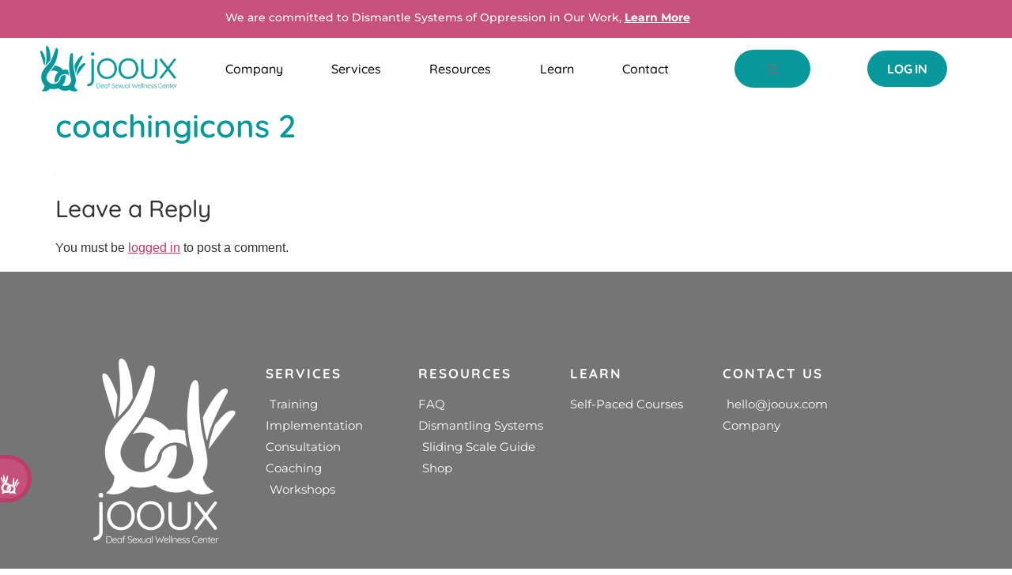

--- FILE ---
content_type: text/css
request_url: https://jooux.com/wp-content/uploads/elementor/css/post-6.css?ver=1768912212
body_size: 585
content:
.elementor-kit-6{--e-global-color-primary:#08979B;--e-global-color-secondary:#747D88;--e-global-color-text:#000000;--e-global-color-accent:#08979B;--e-global-color-e3925ee:#D29782;--e-global-color-9d31e6a:#BB3C6A;--e-global-color-22b3e73:#C7517A;--e-global-color-d66c16b:#B86B26;--e-global-color-23d886c:#EBAF61;--e-global-color-7b55ac6:#B86B26;--e-global-color-24d93b9:#E69235;--e-global-color-c02b012:#FAD6A6;--e-global-color-c3adfe2:#CBE9EA;--e-global-typography-primary-font-family:"Quicksand";--e-global-typography-primary-font-weight:400;--e-global-typography-secondary-font-family:"Quicksand";--e-global-typography-secondary-font-weight:400;--e-global-typography-text-font-family:"Montserrat";--e-global-typography-text-font-size:16px;--e-global-typography-text-font-weight:400;--e-global-typography-text-line-height:1.5em;--e-global-typography-accent-font-family:"Montserrat";--e-global-typography-accent-font-size:20px;--e-global-typography-accent-font-weight:500;background-color:#FFFFFF;line-height:2em;}.elementor-kit-6 button,.elementor-kit-6 input[type="button"],.elementor-kit-6 input[type="submit"],.elementor-kit-6 .elementor-button{background-color:var( --e-global-color-primary );font-family:"Quicksand", Sans-serif;font-size:16px;font-weight:bold;text-transform:uppercase;letter-spacing:-0.1px;color:#FFFFFF;border-style:solid;border-width:0px 0px 0px 0px;border-radius:30px 30px 30px 30px;padding:16px 40px 16px 40px;}.elementor-kit-6 button:hover,.elementor-kit-6 button:focus,.elementor-kit-6 input[type="button"]:hover,.elementor-kit-6 input[type="button"]:focus,.elementor-kit-6 input[type="submit"]:hover,.elementor-kit-6 input[type="submit"]:focus,.elementor-kit-6 .elementor-button:hover,.elementor-kit-6 .elementor-button:focus{background-color:var( --e-global-color-9d31e6a );color:#FFFFFF;}.elementor-kit-6 e-page-transition{background-color:#FFBC7D;}.elementor-kit-6 h1{color:#08979B;font-family:"Quicksand", Sans-serif;font-weight:600;}.elementor-kit-6 h2{font-family:"Quicksand", Sans-serif;font-size:30px;}.elementor-kit-6 h3{font-family:"Quicksand", Sans-serif;}.elementor-kit-6 h4{font-family:"Quicksand", Sans-serif;}.elementor-kit-6 h5{font-family:"Quicksand", Sans-serif;}.elementor-kit-6 h6{font-family:"Quicksand", Sans-serif;}.elementor-section.elementor-section-boxed > .elementor-container{max-width:1157px;}.e-con{--container-max-width:1157px;}.elementor-widget:not(:last-child){margin-block-end:20px;}.elementor-element{--widgets-spacing:20px 20px;--widgets-spacing-row:20px;--widgets-spacing-column:20px;}{}h1.entry-title{display:var(--page-title-display);}@media(max-width:1024px){.elementor-section.elementor-section-boxed > .elementor-container{max-width:1024px;}.e-con{--container-max-width:1024px;}}@media(max-width:767px){.elementor-section.elementor-section-boxed > .elementor-container{max-width:767px;}.e-con{--container-max-width:767px;}}

--- FILE ---
content_type: text/css
request_url: https://jooux.com/wp-content/uploads/elementor/css/post-119.css?ver=1768912212
body_size: 2896
content:
.elementor-119 .elementor-element.elementor-element-92d0988 > .elementor-container > .elementor-column > .elementor-widget-wrap{align-content:center;align-items:center;}.elementor-119 .elementor-element.elementor-element-92d0988:not(.elementor-motion-effects-element-type-background), .elementor-119 .elementor-element.elementor-element-92d0988 > .elementor-motion-effects-container > .elementor-motion-effects-layer{background-color:var( --e-global-color-22b3e73 );}.elementor-119 .elementor-element.elementor-element-92d0988 > .elementor-container{min-height:23px;}.elementor-119 .elementor-element.elementor-element-92d0988{transition:background 0.3s, border 0.3s, border-radius 0.3s, box-shadow 0.3s;padding:10px 0px 0px 0px;}.elementor-119 .elementor-element.elementor-element-92d0988 > .elementor-background-overlay{transition:background 0.3s, border-radius 0.3s, opacity 0.3s;}.elementor-bc-flex-widget .elementor-119 .elementor-element.elementor-element-03c2767.elementor-column .elementor-widget-wrap{align-items:center;}.elementor-119 .elementor-element.elementor-element-03c2767.elementor-column.elementor-element[data-element_type="column"] > .elementor-widget-wrap.elementor-element-populated{align-content:center;align-items:center;}.elementor-widget-text-editor{font-family:var( --e-global-typography-text-font-family ), Sans-serif;font-size:var( --e-global-typography-text-font-size );font-weight:var( --e-global-typography-text-font-weight );line-height:var( --e-global-typography-text-line-height );color:var( --e-global-color-text );}.elementor-widget-text-editor.elementor-drop-cap-view-stacked .elementor-drop-cap{background-color:var( --e-global-color-primary );}.elementor-widget-text-editor.elementor-drop-cap-view-framed .elementor-drop-cap, .elementor-widget-text-editor.elementor-drop-cap-view-default .elementor-drop-cap{color:var( --e-global-color-primary );border-color:var( --e-global-color-primary );}.elementor-119 .elementor-element.elementor-element-8f04cca{text-align:center;font-family:"Montserrat", Sans-serif;font-size:14px;font-weight:500;line-height:1em;color:#FFFFFF;}.elementor-119 .elementor-element.elementor-element-5e3c5c78:not(.elementor-motion-effects-element-type-background), .elementor-119 .elementor-element.elementor-element-5e3c5c78 > .elementor-motion-effects-container > .elementor-motion-effects-layer{background-color:#FFFFFF;}.elementor-119 .elementor-element.elementor-element-5e3c5c78 > .elementor-container{max-width:1157px;min-height:10vh;}.elementor-119 .elementor-element.elementor-element-5e3c5c78{transition:background 0.3s, border 0.3s, border-radius 0.3s, box-shadow 0.3s;margin-top:0px;margin-bottom:0px;padding:0% 4% 0% 4%;}.elementor-119 .elementor-element.elementor-element-5e3c5c78 > .elementor-background-overlay{transition:background 0.3s, border-radius 0.3s, opacity 0.3s;}.elementor-bc-flex-widget .elementor-119 .elementor-element.elementor-element-44277d57.elementor-column .elementor-widget-wrap{align-items:center;}.elementor-119 .elementor-element.elementor-element-44277d57.elementor-column.elementor-element[data-element_type="column"] > .elementor-widget-wrap.elementor-element-populated{align-content:center;align-items:center;}.elementor-119 .elementor-element.elementor-element-44277d57 > .elementor-element-populated{transition:background 0.3s, border 0.3s, border-radius 0.3s, box-shadow 0.3s;padding:0px 0px 0px 0px;}.elementor-119 .elementor-element.elementor-element-44277d57 > .elementor-element-populated > .elementor-background-overlay{transition:background 0.3s, border-radius 0.3s, opacity 0.3s;}.elementor-widget-image .widget-image-caption{color:var( --e-global-color-text );font-family:var( --e-global-typography-text-font-family ), Sans-serif;font-size:var( --e-global-typography-text-font-size );font-weight:var( --e-global-typography-text-font-weight );line-height:var( --e-global-typography-text-line-height );}.elementor-119 .elementor-element.elementor-element-794dff45{width:auto;max-width:auto;}.elementor-119 .elementor-element.elementor-element-794dff45 > .elementor-widget-container{padding:10px 0px 10px 0px;}.elementor-119 .elementor-element.elementor-element-794dff45 img{transition-duration:300s;}.elementor-119 .elementor-element.elementor-element-78d215f{width:auto;max-width:auto;}.elementor-119 .elementor-element.elementor-element-78d215f > .elementor-widget-container{padding:10px 0px 10px 0px;}.elementor-119 .elementor-element.elementor-element-78d215f img{max-width:50px;transition-duration:300s;}.elementor-widget-nav-menu .elementor-nav-menu .elementor-item{font-family:var( --e-global-typography-primary-font-family ), Sans-serif;font-weight:var( --e-global-typography-primary-font-weight );}.elementor-widget-nav-menu .elementor-nav-menu--main .elementor-item{color:var( --e-global-color-text );fill:var( --e-global-color-text );}.elementor-widget-nav-menu .elementor-nav-menu--main .elementor-item:hover,
					.elementor-widget-nav-menu .elementor-nav-menu--main .elementor-item.elementor-item-active,
					.elementor-widget-nav-menu .elementor-nav-menu--main .elementor-item.highlighted,
					.elementor-widget-nav-menu .elementor-nav-menu--main .elementor-item:focus{color:var( --e-global-color-accent );fill:var( --e-global-color-accent );}.elementor-widget-nav-menu .elementor-nav-menu--main:not(.e--pointer-framed) .elementor-item:before,
					.elementor-widget-nav-menu .elementor-nav-menu--main:not(.e--pointer-framed) .elementor-item:after{background-color:var( --e-global-color-accent );}.elementor-widget-nav-menu .e--pointer-framed .elementor-item:before,
					.elementor-widget-nav-menu .e--pointer-framed .elementor-item:after{border-color:var( --e-global-color-accent );}.elementor-widget-nav-menu{--e-nav-menu-divider-color:var( --e-global-color-text );}.elementor-widget-nav-menu .elementor-nav-menu--dropdown .elementor-item, .elementor-widget-nav-menu .elementor-nav-menu--dropdown  .elementor-sub-item{font-family:var( --e-global-typography-accent-font-family ), Sans-serif;font-size:var( --e-global-typography-accent-font-size );font-weight:var( --e-global-typography-accent-font-weight );}.elementor-119 .elementor-element.elementor-element-3df0f6e6{width:var( --container-widget-width, 75% );max-width:75%;--container-widget-width:75%;--container-widget-flex-grow:0;--e-nav-menu-horizontal-menu-item-margin:calc( 5px / 2 );--nav-menu-icon-size:25px;}.elementor-119 .elementor-element.elementor-element-3df0f6e6 > .elementor-widget-container{margin:0% 0% 0% 5%;padding:0% 0% 0% 0%;}.elementor-119 .elementor-element.elementor-element-3df0f6e6 .elementor-menu-toggle{margin:0 auto;background-color:rgba(255, 255, 255, 0);border-radius:0px;}.elementor-119 .elementor-element.elementor-element-3df0f6e6 .elementor-nav-menu .elementor-item{font-family:"Quicksand", Sans-serif;font-size:16px;font-weight:500;}.elementor-119 .elementor-element.elementor-element-3df0f6e6 .elementor-nav-menu--main .elementor-item{color:#000000;fill:#000000;padding-left:0px;padding-right:0px;padding-top:10px;padding-bottom:10px;}.elementor-119 .elementor-element.elementor-element-3df0f6e6 .elementor-nav-menu--main .elementor-item:hover,
					.elementor-119 .elementor-element.elementor-element-3df0f6e6 .elementor-nav-menu--main .elementor-item.elementor-item-active,
					.elementor-119 .elementor-element.elementor-element-3df0f6e6 .elementor-nav-menu--main .elementor-item.highlighted,
					.elementor-119 .elementor-element.elementor-element-3df0f6e6 .elementor-nav-menu--main .elementor-item:focus{color:#C5527A;fill:#C5527A;}.elementor-119 .elementor-element.elementor-element-3df0f6e6 .elementor-nav-menu--main:not(.e--pointer-framed) .elementor-item:before,
					.elementor-119 .elementor-element.elementor-element-3df0f6e6 .elementor-nav-menu--main:not(.e--pointer-framed) .elementor-item:after{background-color:var( --e-global-color-9d31e6a );}.elementor-119 .elementor-element.elementor-element-3df0f6e6 .e--pointer-framed .elementor-item:before,
					.elementor-119 .elementor-element.elementor-element-3df0f6e6 .e--pointer-framed .elementor-item:after{border-color:var( --e-global-color-9d31e6a );}.elementor-119 .elementor-element.elementor-element-3df0f6e6 .elementor-nav-menu--main .elementor-item.elementor-item-active{color:#C5517A;}.elementor-119 .elementor-element.elementor-element-3df0f6e6 .elementor-nav-menu--main:not(.e--pointer-framed) .elementor-item.elementor-item-active:before,
					.elementor-119 .elementor-element.elementor-element-3df0f6e6 .elementor-nav-menu--main:not(.e--pointer-framed) .elementor-item.elementor-item-active:after{background-color:#02010100;}.elementor-119 .elementor-element.elementor-element-3df0f6e6 .e--pointer-framed .elementor-item.elementor-item-active:before,
					.elementor-119 .elementor-element.elementor-element-3df0f6e6 .e--pointer-framed .elementor-item.elementor-item-active:after{border-color:#02010100;}.elementor-119 .elementor-element.elementor-element-3df0f6e6 .elementor-nav-menu--main:not(.elementor-nav-menu--layout-horizontal) .elementor-nav-menu > li:not(:last-child){margin-bottom:5px;}.elementor-119 .elementor-element.elementor-element-3df0f6e6 .elementor-nav-menu--dropdown a, .elementor-119 .elementor-element.elementor-element-3df0f6e6 .elementor-menu-toggle{color:#000000;fill:#000000;}.elementor-119 .elementor-element.elementor-element-3df0f6e6 .elementor-nav-menu--dropdown{background-color:var( --e-global-color-c3adfe2 );}.elementor-119 .elementor-element.elementor-element-3df0f6e6 .elementor-nav-menu--dropdown a:hover,
					.elementor-119 .elementor-element.elementor-element-3df0f6e6 .elementor-nav-menu--dropdown a:focus,
					.elementor-119 .elementor-element.elementor-element-3df0f6e6 .elementor-nav-menu--dropdown a.elementor-item-active,
					.elementor-119 .elementor-element.elementor-element-3df0f6e6 .elementor-nav-menu--dropdown a.highlighted,
					.elementor-119 .elementor-element.elementor-element-3df0f6e6 .elementor-menu-toggle:hover,
					.elementor-119 .elementor-element.elementor-element-3df0f6e6 .elementor-menu-toggle:focus{color:var( --e-global-color-9d31e6a );}.elementor-119 .elementor-element.elementor-element-3df0f6e6 .elementor-nav-menu--dropdown a:hover,
					.elementor-119 .elementor-element.elementor-element-3df0f6e6 .elementor-nav-menu--dropdown a:focus,
					.elementor-119 .elementor-element.elementor-element-3df0f6e6 .elementor-nav-menu--dropdown a.elementor-item-active,
					.elementor-119 .elementor-element.elementor-element-3df0f6e6 .elementor-nav-menu--dropdown a.highlighted{background-color:var( --e-global-color-c3adfe2 );}.elementor-119 .elementor-element.elementor-element-3df0f6e6 .elementor-nav-menu--dropdown a.elementor-item-active{color:var( --e-global-color-9d31e6a );background-color:#FFFFFF;}.elementor-119 .elementor-element.elementor-element-3df0f6e6 .elementor-nav-menu--dropdown .elementor-item, .elementor-119 .elementor-element.elementor-element-3df0f6e6 .elementor-nav-menu--dropdown  .elementor-sub-item{font-family:"Montserrat", Sans-serif;font-size:20px;font-weight:500;}.elementor-119 .elementor-element.elementor-element-3df0f6e6 div.elementor-menu-toggle{color:var( --e-global-color-primary );}.elementor-119 .elementor-element.elementor-element-3df0f6e6 div.elementor-menu-toggle svg{fill:var( --e-global-color-primary );}.elementor-119 .elementor-element.elementor-element-3df0f6e6 div.elementor-menu-toggle:hover, .elementor-119 .elementor-element.elementor-element-3df0f6e6 div.elementor-menu-toggle:focus{color:var( --e-global-color-9d31e6a );}.elementor-119 .elementor-element.elementor-element-3df0f6e6 div.elementor-menu-toggle:hover svg, .elementor-119 .elementor-element.elementor-element-3df0f6e6 div.elementor-menu-toggle:focus svg{fill:var( --e-global-color-9d31e6a );}.elementor-bc-flex-widget .elementor-119 .elementor-element.elementor-element-482e709d.elementor-column .elementor-widget-wrap{align-items:center;}.elementor-119 .elementor-element.elementor-element-482e709d.elementor-column.elementor-element[data-element_type="column"] > .elementor-widget-wrap.elementor-element-populated{align-content:center;align-items:center;}.elementor-119 .elementor-element.elementor-element-482e709d.elementor-column > .elementor-widget-wrap{justify-content:flex-end;}.elementor-119 .elementor-element.elementor-element-482e709d > .elementor-element-populated{padding:0px 0px 0px 0px;}.elementor-bc-flex-widget .elementor-119 .elementor-element.elementor-element-34ab041.elementor-column .elementor-widget-wrap{align-items:center;}.elementor-119 .elementor-element.elementor-element-34ab041.elementor-column.elementor-element[data-element_type="column"] > .elementor-widget-wrap.elementor-element-populated{align-content:center;align-items:center;}.elementor-119 .elementor-element.elementor-element-34ab041.elementor-column > .elementor-widget-wrap{justify-content:flex-end;}.elementor-widget-woocommerce-menu-cart .elementor-menu-cart__toggle .elementor-button{font-family:var( --e-global-typography-primary-font-family ), Sans-serif;font-weight:var( --e-global-typography-primary-font-weight );}.elementor-widget-woocommerce-menu-cart .elementor-menu-cart__product-name a{font-family:var( --e-global-typography-primary-font-family ), Sans-serif;font-weight:var( --e-global-typography-primary-font-weight );}.elementor-widget-woocommerce-menu-cart .elementor-menu-cart__product-price{font-family:var( --e-global-typography-primary-font-family ), Sans-serif;font-weight:var( --e-global-typography-primary-font-weight );}.elementor-widget-woocommerce-menu-cart .elementor-menu-cart__footer-buttons .elementor-button{font-family:var( --e-global-typography-primary-font-family ), Sans-serif;font-weight:var( --e-global-typography-primary-font-weight );}.elementor-widget-woocommerce-menu-cart .elementor-menu-cart__footer-buttons a.elementor-button--view-cart{font-family:var( --e-global-typography-primary-font-family ), Sans-serif;font-weight:var( --e-global-typography-primary-font-weight );}.elementor-widget-woocommerce-menu-cart .elementor-menu-cart__footer-buttons a.elementor-button--checkout{font-family:var( --e-global-typography-primary-font-family ), Sans-serif;font-weight:var( --e-global-typography-primary-font-weight );}.elementor-widget-woocommerce-menu-cart .woocommerce-mini-cart__empty-message{font-family:var( --e-global-typography-primary-font-family ), Sans-serif;font-weight:var( --e-global-typography-primary-font-weight );}.elementor-119 .elementor-element.elementor-element-f4f5d9d{--main-alignment:right;--divider-style:solid;--subtotal-divider-style:solid;--elementor-remove-from-cart-button:none;--remove-from-cart-button:block;--toggle-button-background-color:var( --e-global-color-primary );--toggle-button-hover-background-color:var( --e-global-color-9d31e6a );--toggle-button-border-radius:30px;--toggle-icon-padding:15px 25px 15px 25px;--cart-border-style:none;--cart-footer-layout:1fr 1fr;--products-max-height-sidecart:calc(100vh - 240px);--products-max-height-minicart:calc(100vh - 385px);}.elementor-119 .elementor-element.elementor-element-f4f5d9d .widget_shopping_cart_content{--subtotal-divider-left-width:0;--subtotal-divider-right-width:0;}.elementor-bc-flex-widget .elementor-119 .elementor-element.elementor-element-300d511.elementor-column .elementor-widget-wrap{align-items:center;}.elementor-119 .elementor-element.elementor-element-300d511.elementor-column.elementor-element[data-element_type="column"] > .elementor-widget-wrap.elementor-element-populated{align-content:center;align-items:center;}.elementor-119 .elementor-element.elementor-element-300d511.elementor-column > .elementor-widget-wrap{justify-content:flex-end;}.elementor-widget-button .elementor-button{background-color:var( --e-global-color-accent );font-family:var( --e-global-typography-accent-font-family ), Sans-serif;font-size:var( --e-global-typography-accent-font-size );font-weight:var( --e-global-typography-accent-font-weight );}.elementor-119 .elementor-element.elementor-element-3d110864 .elementor-button{background-color:var( --e-global-color-primary );font-family:"Quicksand", Sans-serif;font-size:16px;font-weight:bold;text-transform:uppercase;padding:15px 25px 15px 25px;}.elementor-119 .elementor-element.elementor-element-3d110864 .elementor-button:hover, .elementor-119 .elementor-element.elementor-element-3d110864 .elementor-button:focus{background-color:var( --e-global-color-9d31e6a );}.elementor-119 .elementor-element.elementor-element-3d110864{width:auto;max-width:auto;}.elementor-119 .elementor-element.elementor-element-3d110864 > .elementor-widget-container{padding:0px 0px 0px 0px;}.elementor-119 .elementor-element.elementor-element-2ade2c43 > .elementor-container > .elementor-column > .elementor-widget-wrap{align-content:center;align-items:center;}.elementor-119 .elementor-element.elementor-element-2ade2c43:not(.elementor-motion-effects-element-type-background), .elementor-119 .elementor-element.elementor-element-2ade2c43 > .elementor-motion-effects-container > .elementor-motion-effects-layer{background-color:#FFFFFF;}.elementor-119 .elementor-element.elementor-element-2ade2c43 > .elementor-container{max-width:1157px;}.elementor-119 .elementor-element.elementor-element-2ade2c43{transition:background 0.3s, border 0.3s, border-radius 0.3s, box-shadow 0.3s;margin-top:0px;margin-bottom:0px;padding:0% 4% 0% 4%;}.elementor-119 .elementor-element.elementor-element-2ade2c43 > .elementor-background-overlay{transition:background 0.3s, border-radius 0.3s, opacity 0.3s;}.elementor-bc-flex-widget .elementor-119 .elementor-element.elementor-element-45b55536.elementor-column .elementor-widget-wrap{align-items:center;}.elementor-119 .elementor-element.elementor-element-45b55536.elementor-column.elementor-element[data-element_type="column"] > .elementor-widget-wrap.elementor-element-populated{align-content:center;align-items:center;}.elementor-119 .elementor-element.elementor-element-45b55536 > .elementor-element-populated{transition:background 0.3s, border 0.3s, border-radius 0.3s, box-shadow 0.3s;padding:0px 0px 0px 0px;}.elementor-119 .elementor-element.elementor-element-45b55536 > .elementor-element-populated > .elementor-background-overlay{transition:background 0.3s, border-radius 0.3s, opacity 0.3s;}.elementor-119 .elementor-element.elementor-element-9e3249c{width:auto;max-width:auto;}.elementor-119 .elementor-element.elementor-element-9e3249c > .elementor-widget-container{padding:10px 0px 10px 0px;}.elementor-119 .elementor-element.elementor-element-9e3249c img{transition-duration:300s;}.elementor-119 .elementor-element.elementor-element-1c4df69{width:auto;max-width:auto;}.elementor-119 .elementor-element.elementor-element-1c4df69 > .elementor-widget-container{padding:10px 0px 10px 0px;}.elementor-119 .elementor-element.elementor-element-1c4df69 img{transition-duration:300s;}.elementor-bc-flex-widget .elementor-119 .elementor-element.elementor-element-4d804fc.elementor-column .elementor-widget-wrap{align-items:center;}.elementor-119 .elementor-element.elementor-element-4d804fc.elementor-column.elementor-element[data-element_type="column"] > .elementor-widget-wrap.elementor-element-populated{align-content:center;align-items:center;}.elementor-widget-icon.elementor-view-stacked .elementor-icon{background-color:var( --e-global-color-primary );}.elementor-widget-icon.elementor-view-framed .elementor-icon, .elementor-widget-icon.elementor-view-default .elementor-icon{color:var( --e-global-color-primary );border-color:var( --e-global-color-primary );}.elementor-widget-icon.elementor-view-framed .elementor-icon, .elementor-widget-icon.elementor-view-default .elementor-icon svg{fill:var( --e-global-color-primary );}.elementor-119 .elementor-element.elementor-element-7171444c .elementor-icon-wrapper{text-align:center;}.elementor-119 .elementor-element.elementor-element-7171444c.elementor-view-stacked .elementor-icon{background-color:var( --e-global-color-primary );}.elementor-119 .elementor-element.elementor-element-7171444c.elementor-view-framed .elementor-icon, .elementor-119 .elementor-element.elementor-element-7171444c.elementor-view-default .elementor-icon{color:var( --e-global-color-primary );border-color:var( --e-global-color-primary );}.elementor-119 .elementor-element.elementor-element-7171444c.elementor-view-framed .elementor-icon, .elementor-119 .elementor-element.elementor-element-7171444c.elementor-view-default .elementor-icon svg{fill:var( --e-global-color-primary );}.elementor-119 .elementor-element.elementor-element-7171444c.elementor-view-stacked .elementor-icon:hover{background-color:var( --e-global-color-9d31e6a );}.elementor-119 .elementor-element.elementor-element-7171444c.elementor-view-framed .elementor-icon:hover, .elementor-119 .elementor-element.elementor-element-7171444c.elementor-view-default .elementor-icon:hover{color:var( --e-global-color-9d31e6a );border-color:var( --e-global-color-9d31e6a );}.elementor-119 .elementor-element.elementor-element-7171444c.elementor-view-framed .elementor-icon:hover, .elementor-119 .elementor-element.elementor-element-7171444c.elementor-view-default .elementor-icon:hover svg{fill:var( --e-global-color-9d31e6a );}.elementor-119 .elementor-element.elementor-element-7171444c .elementor-icon{font-size:35px;}.elementor-119 .elementor-element.elementor-element-7171444c .elementor-icon svg{height:35px;}.elementor-bc-flex-widget .elementor-119 .elementor-element.elementor-element-32849381.elementor-column .elementor-widget-wrap{align-items:center;}.elementor-119 .elementor-element.elementor-element-32849381.elementor-column.elementor-element[data-element_type="column"] > .elementor-widget-wrap.elementor-element-populated{align-content:center;align-items:center;}.elementor-119 .elementor-element.elementor-element-32849381.elementor-column > .elementor-widget-wrap{justify-content:flex-end;}.elementor-119 .elementor-element.elementor-element-32849381 > .elementor-element-populated{padding:0px 0px 0px 0px;}.elementor-bc-flex-widget .elementor-119 .elementor-element.elementor-element-24fae99.elementor-column .elementor-widget-wrap{align-items:center;}.elementor-119 .elementor-element.elementor-element-24fae99.elementor-column.elementor-element[data-element_type="column"] > .elementor-widget-wrap.elementor-element-populated{align-content:center;align-items:center;}.elementor-119 .elementor-element.elementor-element-24fae99.elementor-column > .elementor-widget-wrap{justify-content:flex-end;}.elementor-119 .elementor-element.elementor-element-82c10c3{--main-alignment:right;--divider-style:solid;--subtotal-divider-style:solid;--elementor-remove-from-cart-button:none;--remove-from-cart-button:block;--toggle-button-background-color:var( --e-global-color-primary );--toggle-button-hover-background-color:var( --e-global-color-9d31e6a );--toggle-button-border-radius:30px;--toggle-icon-padding:15px 25px 15px 25px;--cart-border-style:none;--cart-footer-layout:1fr 1fr;--products-max-height-sidecart:calc(100vh - 240px);--products-max-height-minicart:calc(100vh - 385px);}.elementor-119 .elementor-element.elementor-element-82c10c3 .widget_shopping_cart_content{--subtotal-divider-left-width:0;--subtotal-divider-right-width:0;}.elementor-bc-flex-widget .elementor-119 .elementor-element.elementor-element-2c25af1.elementor-column .elementor-widget-wrap{align-items:center;}.elementor-119 .elementor-element.elementor-element-2c25af1.elementor-column.elementor-element[data-element_type="column"] > .elementor-widget-wrap.elementor-element-populated{align-content:center;align-items:center;}.elementor-119 .elementor-element.elementor-element-2c25af1.elementor-column > .elementor-widget-wrap{justify-content:flex-end;}.elementor-119 .elementor-element.elementor-element-9a91ce6 .elementor-button{background-color:var( --e-global-color-primary );font-family:"Quicksand", Sans-serif;font-size:16px;font-weight:bold;text-transform:uppercase;padding:15px 25px 15px 25px;}.elementor-119 .elementor-element.elementor-element-9a91ce6 .elementor-button:hover, .elementor-119 .elementor-element.elementor-element-9a91ce6 .elementor-button:focus{background-color:var( --e-global-color-9d31e6a );}.elementor-119 .elementor-element.elementor-element-9a91ce6{width:auto;max-width:auto;}.elementor-119 .elementor-element.elementor-element-9a91ce6 > .elementor-widget-container{padding:0px 0px 0px 0px;}.elementor-119 .elementor-element.elementor-element-9ec34a2 > .elementor-element-populated{margin:0px 0px 0px 0px;--e-column-margin-right:0px;--e-column-margin-left:0px;padding:0px 0px 0px 0px;}.elementor-119 .elementor-element.elementor-element-c9b1cca .elementor-button{background-color:#C5517A;font-family:"Quicksand", Sans-serif;font-size:20px;font-weight:normal;text-transform:none;border-style:solid;border-width:5px 5px 5px 0px;border-color:#BB3C6A;border-radius:0px 30px 30px 0px;padding:5px 10px 5px 10px;}.elementor-119 .elementor-element.elementor-element-c9b1cca{width:auto;max-width:auto;top:80vh;z-index:99;}body:not(.rtl) .elementor-119 .elementor-element.elementor-element-c9b1cca{left:-151px;}body.rtl .elementor-119 .elementor-element.elementor-element-c9b1cca{right:-151px;}.elementor-119 .elementor-element.elementor-element-c9b1cca .elementor-button-content-wrapper{flex-direction:row-reverse;}.elementor-119 .elementor-element.elementor-element-c9b1cca .elementor-button .elementor-button-content-wrapper{gap:10px;}.elementor-theme-builder-content-area{height:400px;}.elementor-location-header:before, .elementor-location-footer:before{content:"";display:table;clear:both;}@media(max-width:1024px){.elementor-widget-text-editor{font-size:var( --e-global-typography-text-font-size );line-height:var( --e-global-typography-text-line-height );}.elementor-119 .elementor-element.elementor-element-5e3c5c78{margin-top:-105px;margin-bottom:0px;padding:0% 4% 0% 4%;}.elementor-119 .elementor-element.elementor-element-44277d57.elementor-column > .elementor-widget-wrap{justify-content:space-between;}.elementor-119 .elementor-element.elementor-element-44277d57 > .elementor-element-populated{padding:0px 2px 0px 0px;}.elementor-widget-image .widget-image-caption{font-size:var( --e-global-typography-text-font-size );line-height:var( --e-global-typography-text-line-height );}.elementor-119 .elementor-element.elementor-element-794dff45{width:var( --container-widget-width, 35% );max-width:35%;--container-widget-width:35%;--container-widget-flex-grow:0;}.elementor-119 .elementor-element.elementor-element-78d215f{width:var( --container-widget-width, 35% );max-width:35%;--container-widget-width:35%;--container-widget-flex-grow:0;}.elementor-widget-nav-menu .elementor-nav-menu--dropdown .elementor-item, .elementor-widget-nav-menu .elementor-nav-menu--dropdown  .elementor-sub-item{font-size:var( --e-global-typography-accent-font-size );}.elementor-119 .elementor-element.elementor-element-3df0f6e6{width:var( --container-widget-width, 40px );max-width:40px;--container-widget-width:40px;--container-widget-flex-grow:0;}.elementor-119 .elementor-element.elementor-element-3df0f6e6 > .elementor-widget-container{margin:0px 0px 0px 0px;padding:0% 0% 0% 0%;}.elementor-119 .elementor-element.elementor-element-3df0f6e6 .elementor-nav-menu--dropdown .elementor-item, .elementor-119 .elementor-element.elementor-element-3df0f6e6 .elementor-nav-menu--dropdown  .elementor-sub-item{font-size:18px;}.elementor-119 .elementor-element.elementor-element-3df0f6e6 .elementor-nav-menu--main > .elementor-nav-menu > li > .elementor-nav-menu--dropdown, .elementor-119 .elementor-element.elementor-element-3df0f6e6 .elementor-nav-menu__container.elementor-nav-menu--dropdown{margin-top:25px !important;}.elementor-widget-button .elementor-button{font-size:var( --e-global-typography-accent-font-size );}.elementor-119 .elementor-element.elementor-element-2ade2c43{margin-top:0px;margin-bottom:0px;padding:0% 4% 0% 4%;}.elementor-119 .elementor-element.elementor-element-45b55536.elementor-column > .elementor-widget-wrap{justify-content:space-between;}.elementor-119 .elementor-element.elementor-element-45b55536 > .elementor-element-populated{padding:0px 2px 0px 0px;}.elementor-119 .elementor-element.elementor-element-9e3249c{width:var( --container-widget-width, 35% );max-width:35%;--container-widget-width:35%;--container-widget-flex-grow:0;}.elementor-119 .elementor-element.elementor-element-1c4df69{width:var( --container-widget-width, 35% );max-width:35%;--container-widget-width:35%;--container-widget-flex-grow:0;}.elementor-119 .elementor-element.elementor-element-1c4df69 img{max-width:50px;}.elementor-bc-flex-widget .elementor-119 .elementor-element.elementor-element-4d804fc.elementor-column .elementor-widget-wrap{align-items:center;}.elementor-119 .elementor-element.elementor-element-4d804fc.elementor-column.elementor-element[data-element_type="column"] > .elementor-widget-wrap.elementor-element-populated{align-content:center;align-items:center;}.elementor-119 .elementor-element.elementor-element-7171444c > .elementor-widget-container{margin:7px 0px 0px 0px;}}@media(max-width:767px){.elementor-widget-text-editor{font-size:var( --e-global-typography-text-font-size );line-height:var( --e-global-typography-text-line-height );}.elementor-119 .elementor-element.elementor-element-5e3c5c78 > .elementor-container{min-height:11vh;}.elementor-119 .elementor-element.elementor-element-5e3c5c78{margin-top:-75px;margin-bottom:0px;}.elementor-119 .elementor-element.elementor-element-44277d57 > .elementor-element-populated{padding:0% 0% 0% 2%;}.elementor-widget-image .widget-image-caption{font-size:var( --e-global-typography-text-font-size );line-height:var( --e-global-typography-text-line-height );}.elementor-widget-nav-menu .elementor-nav-menu--dropdown .elementor-item, .elementor-widget-nav-menu .elementor-nav-menu--dropdown  .elementor-sub-item{font-size:var( --e-global-typography-accent-font-size );}.elementor-widget-button .elementor-button{font-size:var( --e-global-typography-accent-font-size );}.elementor-119 .elementor-element.elementor-element-2ade2c43{margin-top:0px;margin-bottom:0px;}.elementor-119 .elementor-element.elementor-element-45b55536{width:33%;}.elementor-bc-flex-widget .elementor-119 .elementor-element.elementor-element-45b55536.elementor-column .elementor-widget-wrap{align-items:center;}.elementor-119 .elementor-element.elementor-element-45b55536.elementor-column.elementor-element[data-element_type="column"] > .elementor-widget-wrap.elementor-element-populated{align-content:center;align-items:center;}.elementor-119 .elementor-element.elementor-element-45b55536 > .elementor-element-populated{padding:0% 0% 0% 2%;}.elementor-119 .elementor-element.elementor-element-9e3249c img{width:100%;max-width:97px;}.elementor-119 .elementor-element.elementor-element-4d804fc{width:33%;}.elementor-bc-flex-widget .elementor-119 .elementor-element.elementor-element-4d804fc.elementor-column .elementor-widget-wrap{align-items:center;}.elementor-119 .elementor-element.elementor-element-4d804fc.elementor-column.elementor-element[data-element_type="column"] > .elementor-widget-wrap.elementor-element-populated{align-content:center;align-items:center;}.elementor-119 .elementor-element.elementor-element-7171444c .elementor-icon{font-size:35px;}.elementor-119 .elementor-element.elementor-element-7171444c .elementor-icon svg{height:35px;}.elementor-119 .elementor-element.elementor-element-32849381{width:33%;}.elementor-bc-flex-widget .elementor-119 .elementor-element.elementor-element-32849381.elementor-column .elementor-widget-wrap{align-items:center;}.elementor-119 .elementor-element.elementor-element-32849381.elementor-column.elementor-element[data-element_type="column"] > .elementor-widget-wrap.elementor-element-populated{align-content:center;align-items:center;}}@media(min-width:768px){.elementor-119 .elementor-element.elementor-element-44277d57{width:75.012%;}.elementor-119 .elementor-element.elementor-element-482e709d{width:25%;}}@media(max-width:1024px) and (min-width:768px){.elementor-119 .elementor-element.elementor-element-44277d57{width:53%;}.elementor-119 .elementor-element.elementor-element-482e709d{width:47%;}.elementor-119 .elementor-element.elementor-element-45b55536{width:33%;}.elementor-119 .elementor-element.elementor-element-4d804fc{width:33%;}.elementor-119 .elementor-element.elementor-element-32849381{width:33%;}}/* Start custom CSS for image, class: .elementor-element-794dff45 *//* --- LOGO ---- */
/* Logo sizing before sticky */
#nav_image img {
width: auto;
max-height: 58px;
transition: all 0.5s ease;
}

.elementor-sticky--effects #nav_image {
display: none;
}/* End custom CSS */
/* Start custom CSS for image, class: .elementor-element-78d215f *//* --- LOGO ---- */
/* Logo sizing before sticky */
#sticky_logo img {
display: none;
}
/* Logo sizing after sticky */
.elementor-sticky--effects #sticky_logo img {
display: block;
}/* End custom CSS */
/* Start custom CSS for nav-menu, class: .elementor-element-3df0f6e6 */.elementor-item:before, .elementor-item:after{
    border-radius: 30px;
}/* End custom CSS */
/* Start custom CSS for image, class: .elementor-element-9e3249c *//* --- LOGO ---- */
/* Logo sizing before sticky */
#nav_image img {
width: auto;
max-height: 58px;
transition: all 0.5s ease;
}

.elementor-sticky--effects #nav_image {
display: none;
}/* End custom CSS */
/* Start custom CSS for image, class: .elementor-element-1c4df69 *//* --- LOGO ---- */
/* Logo sizing before sticky */
#sticky_logo img {
display: none;
}
/* Logo sizing after sticky */
.elementor-sticky--effects #sticky_logo img {
display: block;
}/* End custom CSS */
/* Start custom CSS for button, class: .elementor-element-c9b1cca */.elementor-119 #sticky_stay:hover{
    transition: all .5s ease-out;
    left:0px !important;
}

.elementor-119 #sticky_stay .elementor-button-icon{
    transform: translateY(7px);
    font-size: 24px;

}/* End custom CSS */

--- FILE ---
content_type: text/css
request_url: https://jooux.com/wp-content/uploads/elementor/css/post-144.css?ver=1768912213
body_size: 1836
content:
.elementor-144 .elementor-element.elementor-element-31d496e3:not(.elementor-motion-effects-element-type-background), .elementor-144 .elementor-element.elementor-element-31d496e3 > .elementor-motion-effects-container > .elementor-motion-effects-layer{background-color:#757575;}.elementor-144 .elementor-element.elementor-element-31d496e3 > .elementor-container{max-width:1200px;}.elementor-144 .elementor-element.elementor-element-31d496e3{transition:background 0.3s, border 0.3s, border-radius 0.3s, box-shadow 0.3s;padding:100px 100px 50px 100px;}.elementor-144 .elementor-element.elementor-element-31d496e3 > .elementor-background-overlay{transition:background 0.3s, border-radius 0.3s, opacity 0.3s;}.elementor-144 .elementor-element.elementor-element-6b725e8d > .elementor-element-populated{margin:0px 0px 0px 0px;--e-column-margin-right:0px;--e-column-margin-left:0px;}.elementor-widget-image .widget-image-caption{color:var( --e-global-color-text );font-family:var( --e-global-typography-text-font-family ), Sans-serif;font-size:var( --e-global-typography-text-font-size );font-weight:var( --e-global-typography-text-font-weight );line-height:var( --e-global-typography-text-line-height );}.elementor-144 .elementor-element.elementor-element-d03e681{text-align:center;}.elementor-144 .elementor-element.elementor-element-38805285 .elementor-repeater-item-0e260c9.elementor-social-icon{background-color:#EBAF63;}.elementor-144 .elementor-element.elementor-element-38805285 .elementor-repeater-item-0267196.elementor-social-icon{background-color:#497B7B;}.elementor-144 .elementor-element.elementor-element-38805285{--grid-template-columns:repeat(0, auto);--icon-size:20px;--grid-column-gap:9px;--grid-row-gap:0px;}.elementor-144 .elementor-element.elementor-element-38805285 .elementor-widget-container{text-align:center;}.elementor-144 .elementor-element.elementor-element-38805285 > .elementor-widget-container{padding:20px 0px 0px 0px;}.elementor-144 .elementor-element.elementor-element-38805285 .elementor-social-icon{background-color:var( --e-global-color-23d886c );--icon-padding:0.6em;}.elementor-144 .elementor-element.elementor-element-38805285 .elementor-social-icon i{color:#FFFFFF;}.elementor-144 .elementor-element.elementor-element-38805285 .elementor-social-icon svg{fill:#FFFFFF;}.elementor-144 .elementor-element.elementor-element-ad662e0.elementor-column > .elementor-widget-wrap{justify-content:flex-end;}.elementor-144 .elementor-element.elementor-element-ad662e0 > .elementor-widget-wrap > .elementor-widget:not(.elementor-widget__width-auto):not(.elementor-widget__width-initial):not(:last-child):not(.elementor-absolute){margin-block-end:0px;}.elementor-144 .elementor-element.elementor-element-56cabbc > .elementor-container{max-width:770px;}.elementor-144 .elementor-element.elementor-element-56cabbc{margin-top:0px;margin-bottom:0px;}.elementor-bc-flex-widget .elementor-144 .elementor-element.elementor-element-28ef609.elementor-column .elementor-widget-wrap{align-items:flex-start;}.elementor-144 .elementor-element.elementor-element-28ef609.elementor-column.elementor-element[data-element_type="column"] > .elementor-widget-wrap.elementor-element-populated{align-content:flex-start;align-items:flex-start;}.elementor-widget-heading .elementor-heading-title{font-family:var( --e-global-typography-primary-font-family ), Sans-serif;font-weight:var( --e-global-typography-primary-font-weight );color:var( --e-global-color-primary );}.elementor-144 .elementor-element.elementor-element-5076387c{text-align:start;}.elementor-144 .elementor-element.elementor-element-5076387c .elementor-heading-title{font-size:17px;font-weight:bold;text-transform:uppercase;letter-spacing:2px;color:#FFFFFF;}.elementor-widget-icon-list .elementor-icon-list-item:not(:last-child):after{border-color:var( --e-global-color-text );}.elementor-widget-icon-list .elementor-icon-list-icon i{color:var( --e-global-color-primary );}.elementor-widget-icon-list .elementor-icon-list-icon svg{fill:var( --e-global-color-primary );}.elementor-widget-icon-list .elementor-icon-list-item > .elementor-icon-list-text, .elementor-widget-icon-list .elementor-icon-list-item > a{font-family:var( --e-global-typography-text-font-family ), Sans-serif;font-size:var( --e-global-typography-text-font-size );font-weight:var( --e-global-typography-text-font-weight );line-height:var( --e-global-typography-text-line-height );}.elementor-widget-icon-list .elementor-icon-list-text{color:var( --e-global-color-secondary );}.elementor-144 .elementor-element.elementor-element-27bf64fb .elementor-icon-list-items:not(.elementor-inline-items) .elementor-icon-list-item:not(:last-child){padding-block-end:calc(5px/2);}.elementor-144 .elementor-element.elementor-element-27bf64fb .elementor-icon-list-items:not(.elementor-inline-items) .elementor-icon-list-item:not(:first-child){margin-block-start:calc(5px/2);}.elementor-144 .elementor-element.elementor-element-27bf64fb .elementor-icon-list-items.elementor-inline-items .elementor-icon-list-item{margin-inline:calc(5px/2);}.elementor-144 .elementor-element.elementor-element-27bf64fb .elementor-icon-list-items.elementor-inline-items{margin-inline:calc(-5px/2);}.elementor-144 .elementor-element.elementor-element-27bf64fb .elementor-icon-list-items.elementor-inline-items .elementor-icon-list-item:after{inset-inline-end:calc(-5px/2);}.elementor-144 .elementor-element.elementor-element-27bf64fb .elementor-icon-list-icon i{transition:color 0.3s;}.elementor-144 .elementor-element.elementor-element-27bf64fb .elementor-icon-list-icon svg{transition:fill 0.3s;}.elementor-144 .elementor-element.elementor-element-27bf64fb{--e-icon-list-icon-size:0px;--icon-vertical-offset:0px;}.elementor-144 .elementor-element.elementor-element-27bf64fb .elementor-icon-list-icon{padding-inline-end:0px;}.elementor-144 .elementor-element.elementor-element-27bf64fb .elementor-icon-list-item > .elementor-icon-list-text, .elementor-144 .elementor-element.elementor-element-27bf64fb .elementor-icon-list-item > a{font-size:15px;font-weight:normal;}.elementor-144 .elementor-element.elementor-element-27bf64fb .elementor-icon-list-text{color:#FFFFFF;transition:color 0.3s;}.elementor-144 .elementor-element.elementor-element-27bf64fb .elementor-icon-list-item:hover .elementor-icon-list-text{color:var( --e-global-color-23d886c );}.elementor-bc-flex-widget .elementor-144 .elementor-element.elementor-element-3563360c.elementor-column .elementor-widget-wrap{align-items:flex-start;}.elementor-144 .elementor-element.elementor-element-3563360c.elementor-column.elementor-element[data-element_type="column"] > .elementor-widget-wrap.elementor-element-populated{align-content:flex-start;align-items:flex-start;}.elementor-144 .elementor-element.elementor-element-490679ae{text-align:start;}.elementor-144 .elementor-element.elementor-element-490679ae .elementor-heading-title{font-size:17px;font-weight:bold;text-transform:uppercase;letter-spacing:2px;color:#FFFFFF;}.elementor-144 .elementor-element.elementor-element-1fced5a .elementor-icon-list-items:not(.elementor-inline-items) .elementor-icon-list-item:not(:last-child){padding-block-end:calc(5px/2);}.elementor-144 .elementor-element.elementor-element-1fced5a .elementor-icon-list-items:not(.elementor-inline-items) .elementor-icon-list-item:not(:first-child){margin-block-start:calc(5px/2);}.elementor-144 .elementor-element.elementor-element-1fced5a .elementor-icon-list-items.elementor-inline-items .elementor-icon-list-item{margin-inline:calc(5px/2);}.elementor-144 .elementor-element.elementor-element-1fced5a .elementor-icon-list-items.elementor-inline-items{margin-inline:calc(-5px/2);}.elementor-144 .elementor-element.elementor-element-1fced5a .elementor-icon-list-items.elementor-inline-items .elementor-icon-list-item:after{inset-inline-end:calc(-5px/2);}.elementor-144 .elementor-element.elementor-element-1fced5a .elementor-icon-list-icon i{transition:color 0.3s;}.elementor-144 .elementor-element.elementor-element-1fced5a .elementor-icon-list-icon svg{transition:fill 0.3s;}.elementor-144 .elementor-element.elementor-element-1fced5a{--e-icon-list-icon-size:0px;--icon-vertical-offset:0px;}.elementor-144 .elementor-element.elementor-element-1fced5a .elementor-icon-list-icon{padding-inline-end:0px;}.elementor-144 .elementor-element.elementor-element-1fced5a .elementor-icon-list-item > .elementor-icon-list-text, .elementor-144 .elementor-element.elementor-element-1fced5a .elementor-icon-list-item > a{font-size:15px;font-weight:normal;}.elementor-144 .elementor-element.elementor-element-1fced5a .elementor-icon-list-text{color:#FFFFFF;transition:color 0.3s;}.elementor-144 .elementor-element.elementor-element-1fced5a .elementor-icon-list-item:hover .elementor-icon-list-text{color:var( --e-global-color-23d886c );}.elementor-bc-flex-widget .elementor-144 .elementor-element.elementor-element-6275bf56.elementor-column .elementor-widget-wrap{align-items:flex-start;}.elementor-144 .elementor-element.elementor-element-6275bf56.elementor-column.elementor-element[data-element_type="column"] > .elementor-widget-wrap.elementor-element-populated{align-content:flex-start;align-items:flex-start;}.elementor-144 .elementor-element.elementor-element-7741d688{text-align:start;}.elementor-144 .elementor-element.elementor-element-7741d688 .elementor-heading-title{font-size:17px;font-weight:bold;text-transform:uppercase;letter-spacing:2px;color:#FFFFFF;}.elementor-144 .elementor-element.elementor-element-78b9445d .elementor-icon-list-items:not(.elementor-inline-items) .elementor-icon-list-item:not(:last-child){padding-block-end:calc(5px/2);}.elementor-144 .elementor-element.elementor-element-78b9445d .elementor-icon-list-items:not(.elementor-inline-items) .elementor-icon-list-item:not(:first-child){margin-block-start:calc(5px/2);}.elementor-144 .elementor-element.elementor-element-78b9445d .elementor-icon-list-items.elementor-inline-items .elementor-icon-list-item{margin-inline:calc(5px/2);}.elementor-144 .elementor-element.elementor-element-78b9445d .elementor-icon-list-items.elementor-inline-items{margin-inline:calc(-5px/2);}.elementor-144 .elementor-element.elementor-element-78b9445d .elementor-icon-list-items.elementor-inline-items .elementor-icon-list-item:after{inset-inline-end:calc(-5px/2);}.elementor-144 .elementor-element.elementor-element-78b9445d .elementor-icon-list-icon i{transition:color 0.3s;}.elementor-144 .elementor-element.elementor-element-78b9445d .elementor-icon-list-icon svg{transition:fill 0.3s;}.elementor-144 .elementor-element.elementor-element-78b9445d{--e-icon-list-icon-size:0px;--icon-vertical-offset:0px;}.elementor-144 .elementor-element.elementor-element-78b9445d .elementor-icon-list-icon{padding-inline-end:0px;}.elementor-144 .elementor-element.elementor-element-78b9445d .elementor-icon-list-item > .elementor-icon-list-text, .elementor-144 .elementor-element.elementor-element-78b9445d .elementor-icon-list-item > a{font-size:15px;font-weight:normal;}.elementor-144 .elementor-element.elementor-element-78b9445d .elementor-icon-list-text{color:#FFFFFF;transition:color 0.3s;}.elementor-144 .elementor-element.elementor-element-78b9445d .elementor-icon-list-item:hover .elementor-icon-list-text{color:var( --e-global-color-23d886c );}.elementor-bc-flex-widget .elementor-144 .elementor-element.elementor-element-df00b98.elementor-column .elementor-widget-wrap{align-items:flex-start;}.elementor-144 .elementor-element.elementor-element-df00b98.elementor-column.elementor-element[data-element_type="column"] > .elementor-widget-wrap.elementor-element-populated{align-content:flex-start;align-items:flex-start;}.elementor-144 .elementor-element.elementor-element-4e4cf65{text-align:start;}.elementor-144 .elementor-element.elementor-element-4e4cf65 .elementor-heading-title{font-size:17px;font-weight:bold;text-transform:uppercase;letter-spacing:2px;color:#FFFFFF;}.elementor-144 .elementor-element.elementor-element-01fded2 .elementor-icon-list-items:not(.elementor-inline-items) .elementor-icon-list-item:not(:last-child){padding-block-end:calc(5px/2);}.elementor-144 .elementor-element.elementor-element-01fded2 .elementor-icon-list-items:not(.elementor-inline-items) .elementor-icon-list-item:not(:first-child){margin-block-start:calc(5px/2);}.elementor-144 .elementor-element.elementor-element-01fded2 .elementor-icon-list-items.elementor-inline-items .elementor-icon-list-item{margin-inline:calc(5px/2);}.elementor-144 .elementor-element.elementor-element-01fded2 .elementor-icon-list-items.elementor-inline-items{margin-inline:calc(-5px/2);}.elementor-144 .elementor-element.elementor-element-01fded2 .elementor-icon-list-items.elementor-inline-items .elementor-icon-list-item:after{inset-inline-end:calc(-5px/2);}.elementor-144 .elementor-element.elementor-element-01fded2 .elementor-icon-list-icon i{transition:color 0.3s;}.elementor-144 .elementor-element.elementor-element-01fded2 .elementor-icon-list-icon svg{transition:fill 0.3s;}.elementor-144 .elementor-element.elementor-element-01fded2{--e-icon-list-icon-size:0px;--icon-vertical-offset:0px;}.elementor-144 .elementor-element.elementor-element-01fded2 .elementor-icon-list-icon{padding-inline-end:0px;}.elementor-144 .elementor-element.elementor-element-01fded2 .elementor-icon-list-item > .elementor-icon-list-text, .elementor-144 .elementor-element.elementor-element-01fded2 .elementor-icon-list-item > a{font-size:15px;font-weight:normal;}.elementor-144 .elementor-element.elementor-element-01fded2 .elementor-icon-list-text{color:#FFFFFF;transition:color 0.3s;}.elementor-144 .elementor-element.elementor-element-01fded2 .elementor-icon-list-item:hover .elementor-icon-list-text{color:var( --e-global-color-23d886c );}.elementor-144 .elementor-element.elementor-element-2914e30:not(.elementor-motion-effects-element-type-background), .elementor-144 .elementor-element.elementor-element-2914e30 > .elementor-motion-effects-container > .elementor-motion-effects-layer{background-color:#757575;}.elementor-144 .elementor-element.elementor-element-2914e30{transition:background 0.3s, border 0.3s, border-radius 0.3s, box-shadow 0.3s;}.elementor-144 .elementor-element.elementor-element-2914e30 > .elementor-background-overlay{transition:background 0.3s, border-radius 0.3s, opacity 0.3s;}.elementor-widget-text-editor{font-family:var( --e-global-typography-text-font-family ), Sans-serif;font-size:var( --e-global-typography-text-font-size );font-weight:var( --e-global-typography-text-font-weight );line-height:var( --e-global-typography-text-line-height );color:var( --e-global-color-text );}.elementor-widget-text-editor.elementor-drop-cap-view-stacked .elementor-drop-cap{background-color:var( --e-global-color-primary );}.elementor-widget-text-editor.elementor-drop-cap-view-framed .elementor-drop-cap, .elementor-widget-text-editor.elementor-drop-cap-view-default .elementor-drop-cap{color:var( --e-global-color-primary );border-color:var( --e-global-color-primary );}.elementor-144 .elementor-element.elementor-element-3e17ce8{text-align:center;font-family:"Montserrat", Sans-serif;font-size:15px;font-weight:400;color:#FFFFFF;}.elementor-144 .elementor-element.elementor-element-309393a:not(.elementor-motion-effects-element-type-background), .elementor-144 .elementor-element.elementor-element-309393a > .elementor-motion-effects-container > .elementor-motion-effects-layer{background-color:var( --e-global-color-primary );}.elementor-144 .elementor-element.elementor-element-309393a{transition:background 0.3s, border 0.3s, border-radius 0.3s, box-shadow 0.3s;padding:5px 0px 0px 0px;}.elementor-144 .elementor-element.elementor-element-309393a > .elementor-background-overlay{transition:background 0.3s, border-radius 0.3s, opacity 0.3s;}.elementor-144 .elementor-element.elementor-element-3598e01{text-align:center;font-family:"Quicksand", Sans-serif;font-size:12px;font-weight:500;line-height:1em;color:#FFFFFF;}.elementor-theme-builder-content-area{height:400px;}.elementor-location-header:before, .elementor-location-footer:before{content:"";display:table;clear:both;}@media(max-width:1024px){.elementor-144 .elementor-element.elementor-element-31d496e3{padding:50px 30px 50px 30px;}.elementor-144 .elementor-element.elementor-element-6b725e8d > .elementor-element-populated{margin:0% 0% 0% 0%;--e-column-margin-right:0%;--e-column-margin-left:0%;}.elementor-widget-image .widget-image-caption{font-size:var( --e-global-typography-text-font-size );line-height:var( --e-global-typography-text-line-height );}.elementor-144 .elementor-element.elementor-element-d03e681{text-align:center;}.elementor-144 .elementor-element.elementor-element-38805285 .elementor-widget-container{text-align:center;}.elementor-144 .elementor-element.elementor-element-38805285 > .elementor-widget-container{padding:0px 0px 0px 0px;}.elementor-144 .elementor-element.elementor-element-38805285{--icon-size:15px;}.elementor-widget-icon-list .elementor-icon-list-item > .elementor-icon-list-text, .elementor-widget-icon-list .elementor-icon-list-item > a{font-size:var( --e-global-typography-text-font-size );line-height:var( --e-global-typography-text-line-height );}.elementor-144 .elementor-element.elementor-element-27bf64fb .elementor-icon-list-item > .elementor-icon-list-text, .elementor-144 .elementor-element.elementor-element-27bf64fb .elementor-icon-list-item > a{font-size:13px;}.elementor-144 .elementor-element.elementor-element-1fced5a .elementor-icon-list-item > .elementor-icon-list-text, .elementor-144 .elementor-element.elementor-element-1fced5a .elementor-icon-list-item > a{font-size:13px;}.elementor-144 .elementor-element.elementor-element-6275bf56 > .elementor-element-populated{margin:0px 0px 0px 0px;--e-column-margin-right:0px;--e-column-margin-left:0px;}.elementor-144 .elementor-element.elementor-element-78b9445d .elementor-icon-list-item > .elementor-icon-list-text, .elementor-144 .elementor-element.elementor-element-78b9445d .elementor-icon-list-item > a{font-size:13px;}.elementor-144 .elementor-element.elementor-element-df00b98 > .elementor-element-populated{margin:0px 0px 0px 0px;--e-column-margin-right:0px;--e-column-margin-left:0px;}.elementor-144 .elementor-element.elementor-element-01fded2 .elementor-icon-list-item > .elementor-icon-list-text, .elementor-144 .elementor-element.elementor-element-01fded2 .elementor-icon-list-item > a{font-size:13px;}.elementor-widget-text-editor{font-size:var( --e-global-typography-text-font-size );line-height:var( --e-global-typography-text-line-height );}}@media(max-width:767px){.elementor-144 .elementor-element.elementor-element-31d496e3{padding:35px 30px 35px 30px;}.elementor-144 .elementor-element.elementor-element-6b725e8d > .elementor-element-populated{margin:0px 0px 50px 0px;--e-column-margin-right:0px;--e-column-margin-left:0px;padding:0px 0px 0px 0px;}.elementor-widget-image .widget-image-caption{font-size:var( --e-global-typography-text-font-size );line-height:var( --e-global-typography-text-line-height );}.elementor-144 .elementor-element.elementor-element-38805285 .elementor-widget-container{text-align:center;}.elementor-144 .elementor-element.elementor-element-28ef609{width:50%;}.elementor-144 .elementor-element.elementor-element-28ef609 > .elementor-element-populated{padding:0px 0px 0px 0px;}.elementor-144 .elementor-element.elementor-element-5076387c{text-align:start;}.elementor-widget-icon-list .elementor-icon-list-item > .elementor-icon-list-text, .elementor-widget-icon-list .elementor-icon-list-item > a{font-size:var( --e-global-typography-text-font-size );line-height:var( --e-global-typography-text-line-height );}.elementor-144 .elementor-element.elementor-element-27bf64fb .elementor-icon-list-item > .elementor-icon-list-text, .elementor-144 .elementor-element.elementor-element-27bf64fb .elementor-icon-list-item > a{font-size:13px;}.elementor-144 .elementor-element.elementor-element-3563360c{width:50%;}.elementor-144 .elementor-element.elementor-element-3563360c > .elementor-element-populated{padding:0px 0px 0px 0px;}.elementor-144 .elementor-element.elementor-element-490679ae{text-align:start;}.elementor-144 .elementor-element.elementor-element-1fced5a .elementor-icon-list-item > .elementor-icon-list-text, .elementor-144 .elementor-element.elementor-element-1fced5a .elementor-icon-list-item > a{font-size:13px;}.elementor-144 .elementor-element.elementor-element-6275bf56{width:50%;}.elementor-144 .elementor-element.elementor-element-6275bf56 > .elementor-element-populated{margin:25px 0px 0px 0px;--e-column-margin-right:0px;--e-column-margin-left:0px;padding:0px 0px 0px 0px;}.elementor-144 .elementor-element.elementor-element-7741d688{text-align:start;}.elementor-144 .elementor-element.elementor-element-78b9445d .elementor-icon-list-item > .elementor-icon-list-text, .elementor-144 .elementor-element.elementor-element-78b9445d .elementor-icon-list-item > a{font-size:13px;}.elementor-144 .elementor-element.elementor-element-df00b98{width:50%;}.elementor-144 .elementor-element.elementor-element-df00b98 > .elementor-element-populated{margin:25px 0px 0px 0px;--e-column-margin-right:0px;--e-column-margin-left:0px;padding:0px 0px 0px 0px;}.elementor-144 .elementor-element.elementor-element-4e4cf65{text-align:start;}.elementor-144 .elementor-element.elementor-element-01fded2 .elementor-icon-list-item > .elementor-icon-list-text, .elementor-144 .elementor-element.elementor-element-01fded2 .elementor-icon-list-item > a{font-size:13px;}.elementor-144 .elementor-element.elementor-element-2914e30{padding:0px 30px 0px 30px;}.elementor-widget-text-editor{font-size:var( --e-global-typography-text-font-size );line-height:var( --e-global-typography-text-line-height );}.elementor-144 .elementor-element.elementor-element-309393a{padding:5px 30px 5px 30px;}}@media(min-width:768px){.elementor-144 .elementor-element.elementor-element-6b725e8d{width:20%;}.elementor-144 .elementor-element.elementor-element-ad662e0{width:80%;}}@media(max-width:1024px) and (min-width:768px){.elementor-144 .elementor-element.elementor-element-6b725e8d{width:100%;}.elementor-144 .elementor-element.elementor-element-ad662e0{width:100%;}.elementor-144 .elementor-element.elementor-element-28ef609{width:25%;}.elementor-144 .elementor-element.elementor-element-3563360c{width:25%;}.elementor-144 .elementor-element.elementor-element-6275bf56{width:25%;}.elementor-144 .elementor-element.elementor-element-df00b98{width:25%;}}/* Start custom CSS for heading, class: .elementor-element-5076387c */.elementor-144 .elementor-element.elementor-element-5076387c :hover{color: var( --e-global-color-23d886c ) !important;}/* End custom CSS */
/* Start custom CSS for heading, class: .elementor-element-490679ae */.elementor-144 .elementor-element.elementor-element-490679ae :hover{color: var( --e-global-color-23d886c ) !important;}/* End custom CSS */
/* Start custom CSS for heading, class: .elementor-element-7741d688 */.elementor-144 .elementor-element.elementor-element-7741d688 :hover{color: var( --e-global-color-23d886c ) !important;}/* End custom CSS */
/* Start custom CSS for heading, class: .elementor-element-4e4cf65 */.elementor-144 .elementor-element.elementor-element-4e4cf65 :hover{color: var( --e-global-color-23d886c ) !important;}/* End custom CSS */

--- FILE ---
content_type: text/css
request_url: https://jooux.com/wp-content/uploads/elementor/custom-icons/jooux/css/jooux.css?ver=1.0.0
body_size: 612
content:
@font-face {
  font-family: 'jooux';
  src: url('../font/jooux.eot?40469934');
  src: url('../font/jooux.eot?40469934#iefix') format('embedded-opentype'),
       url('../font/jooux.woff2?40469934') format('woff2'),
       url('../font/jooux.woff?40469934') format('woff'),
       url('../font/jooux.ttf?40469934') format('truetype'),
       url('../font/jooux.svg?40469934#jooux') format('svg');
  font-weight: normal;
  font-style: normal;
}
/* Chrome hack: SVG is rendered more smooth in Windozze. 100% magic, uncomment if you need it. */
/* Note, that will break hinting! In other OS-es font will be not as sharp as it could be */
/*
@media screen and (-webkit-min-device-pixel-ratio:0) {
  @font-face {
    font-family: 'jooux';
    src: url('../font/jooux.svg?40469934#jooux') format('svg');
  }
}
*/
 
 [class^="icon-"]:before, [class*=" icon-"]:before {
  font-family: "jooux";
  font-style: normal;
  font-weight: normal;
  speak: never;
 
  display: inline-block;
  text-decoration: inherit;
  width: 1em;
  
  text-align: center;
  /* opacity: .8; */
 
  /* For safety - reset parent styles, that can break glyph codes*/
  font-variant: normal;
  text-transform: none;
 
  /* fix buttons height, for twitter bootstrap */
  line-height: 1em;
 
  /* Animation center compensation - margins should be symmetric */
  /* remove if not needed */
  
 
  /* you can be more comfortable with increased icons size */
  /* font-size: 120%; */
 
  /* Font smoothing. That was taken from TWBS */
  -webkit-font-smoothing: antialiased;
  -moz-osx-font-smoothing: grayscale;
 
  /* Uncomment for 3D effect */
  /* text-shadow: 1px 1px 1px rgba(127, 127, 127, 0.3); */
}
 
.icon-asset-2:before { content: '\e801'; } /* '' */

--- FILE ---
content_type: text/css
request_url: https://jooux.com/wp-content/uploads/elementor/css/post-2339.css?ver=1768912213
body_size: 1492
content:
.elementor-2339 .elementor-element.elementor-element-47ffd57f > .elementor-container{min-height:100vh;}.elementor-2339 .elementor-element.elementor-element-47ffd57f{padding:0% 0% 0% 0%;}.elementor-2339 .elementor-element.elementor-element-6d0a04e1 > .elementor-widget-wrap > .elementor-widget:not(.elementor-widget__width-auto):not(.elementor-widget__width-initial):not(:last-child):not(.elementor-absolute){margin-block-end:0px;}.elementor-2339 .elementor-element.elementor-element-6d0a04e1 > .elementor-element-populated{padding:0px 0px 0px 0px;}.elementor-widget-icon.elementor-view-stacked .elementor-icon{background-color:var( --e-global-color-primary );}.elementor-widget-icon.elementor-view-framed .elementor-icon, .elementor-widget-icon.elementor-view-default .elementor-icon{color:var( --e-global-color-primary );border-color:var( --e-global-color-primary );}.elementor-widget-icon.elementor-view-framed .elementor-icon, .elementor-widget-icon.elementor-view-default .elementor-icon svg{fill:var( --e-global-color-primary );}.elementor-2339 .elementor-element.elementor-element-4bcb33d5 > .elementor-widget-container{margin:0px 0px -6px 0px;}.elementor-2339 .elementor-element.elementor-element-4bcb33d5 .elementor-icon-wrapper{text-align:end;}.elementor-2339 .elementor-element.elementor-element-4bcb33d5.elementor-view-stacked .elementor-icon{background-color:#08979B00;color:var( --e-global-color-9d31e6a );}.elementor-2339 .elementor-element.elementor-element-4bcb33d5.elementor-view-framed .elementor-icon, .elementor-2339 .elementor-element.elementor-element-4bcb33d5.elementor-view-default .elementor-icon{color:#08979B00;border-color:#08979B00;}.elementor-2339 .elementor-element.elementor-element-4bcb33d5.elementor-view-framed .elementor-icon, .elementor-2339 .elementor-element.elementor-element-4bcb33d5.elementor-view-default .elementor-icon svg{fill:#08979B00;}.elementor-2339 .elementor-element.elementor-element-4bcb33d5.elementor-view-framed .elementor-icon{background-color:var( --e-global-color-9d31e6a );}.elementor-2339 .elementor-element.elementor-element-4bcb33d5.elementor-view-stacked .elementor-icon svg{fill:var( --e-global-color-9d31e6a );}.elementor-2339 .elementor-element.elementor-element-4bcb33d5 .elementor-icon{font-size:22px;padding:15px;}.elementor-2339 .elementor-element.elementor-element-4bcb33d5 .elementor-icon svg{height:22px;}.elementor-widget-nav-menu .elementor-nav-menu .elementor-item{font-family:var( --e-global-typography-primary-font-family ), Sans-serif;font-weight:var( --e-global-typography-primary-font-weight );}.elementor-widget-nav-menu .elementor-nav-menu--main .elementor-item{color:var( --e-global-color-text );fill:var( --e-global-color-text );}.elementor-widget-nav-menu .elementor-nav-menu--main .elementor-item:hover,
					.elementor-widget-nav-menu .elementor-nav-menu--main .elementor-item.elementor-item-active,
					.elementor-widget-nav-menu .elementor-nav-menu--main .elementor-item.highlighted,
					.elementor-widget-nav-menu .elementor-nav-menu--main .elementor-item:focus{color:var( --e-global-color-accent );fill:var( --e-global-color-accent );}.elementor-widget-nav-menu .elementor-nav-menu--main:not(.e--pointer-framed) .elementor-item:before,
					.elementor-widget-nav-menu .elementor-nav-menu--main:not(.e--pointer-framed) .elementor-item:after{background-color:var( --e-global-color-accent );}.elementor-widget-nav-menu .e--pointer-framed .elementor-item:before,
					.elementor-widget-nav-menu .e--pointer-framed .elementor-item:after{border-color:var( --e-global-color-accent );}.elementor-widget-nav-menu{--e-nav-menu-divider-color:var( --e-global-color-text );}.elementor-widget-nav-menu .elementor-nav-menu--dropdown .elementor-item, .elementor-widget-nav-menu .elementor-nav-menu--dropdown  .elementor-sub-item{font-family:var( --e-global-typography-accent-font-family ), Sans-serif;font-size:var( --e-global-typography-accent-font-size );font-weight:var( --e-global-typography-accent-font-weight );}.elementor-2339 .elementor-element.elementor-element-f7d3c3c > .elementor-widget-container{margin:0px 0px 20px 30px;padding:0px 0px 0px 0px;}.elementor-2339 .elementor-element.elementor-element-f7d3c3c .elementor-nav-menu .elementor-item{font-family:"Quicksand", Sans-serif;font-size:40px;font-weight:500;line-height:0.5em;}.elementor-2339 .elementor-element.elementor-element-f7d3c3c .elementor-nav-menu--main .elementor-item{color:#000000;fill:#000000;padding-left:0px;padding-right:0px;padding-top:0px;padding-bottom:0px;}.elementor-2339 .elementor-element.elementor-element-f7d3c3c .elementor-nav-menu--main .elementor-item:hover,
					.elementor-2339 .elementor-element.elementor-element-f7d3c3c .elementor-nav-menu--main .elementor-item.elementor-item-active,
					.elementor-2339 .elementor-element.elementor-element-f7d3c3c .elementor-nav-menu--main .elementor-item.highlighted,
					.elementor-2339 .elementor-element.elementor-element-f7d3c3c .elementor-nav-menu--main .elementor-item:focus{color:var( --e-global-color-9d31e6a );fill:var( --e-global-color-9d31e6a );}.elementor-2339 .elementor-element.elementor-element-f7d3c3c .elementor-nav-menu--main .elementor-item.elementor-item-active{color:var( --e-global-color-9d31e6a );}.elementor-2339 .elementor-element.elementor-element-f7d3c3c{--e-nav-menu-horizontal-menu-item-margin:calc( 40px / 2 );}.elementor-2339 .elementor-element.elementor-element-f7d3c3c .elementor-nav-menu--main:not(.elementor-nav-menu--layout-horizontal) .elementor-nav-menu > li:not(:last-child){margin-bottom:40px;}.elementor-widget-heading .elementor-heading-title{font-family:var( --e-global-typography-primary-font-family ), Sans-serif;font-weight:var( --e-global-typography-primary-font-weight );color:var( --e-global-color-primary );}.elementor-2339 .elementor-element.elementor-element-75505a2 > .elementor-widget-container{background-color:var( --e-global-color-primary );margin:20px 0px 0px 0px;padding:5% 2% 5% 2%;}.elementor-2339 .elementor-element.elementor-element-75505a2{text-align:center;}.elementor-2339 .elementor-element.elementor-element-75505a2 .elementor-heading-title{font-size:36px;font-weight:500;color:#FFFFFF;}.elementor-widget-button .elementor-button{background-color:var( --e-global-color-accent );font-family:var( --e-global-typography-accent-font-family ), Sans-serif;font-size:var( --e-global-typography-accent-font-size );font-weight:var( --e-global-typography-accent-font-weight );}.elementor-2339 .elementor-element.elementor-element-9850fa3 .elementor-button{background-color:#FFFFFF;font-family:"Montserrat", Sans-serif;font-size:20px;font-weight:500;fill:var( --e-global-color-22b3e73 );color:var( --e-global-color-22b3e73 );}.elementor-2339 .elementor-element.elementor-element-9850fa3 .elementor-button:hover, .elementor-2339 .elementor-element.elementor-element-9850fa3 .elementor-button:focus{background-color:var( --e-global-color-9d31e6a );color:#FFFFFF;}.elementor-2339 .elementor-element.elementor-element-9850fa3 > .elementor-widget-container{background-color:var( --e-global-color-primary );margin:0px 0px 0px 0px;padding:0% 0% 5% 0%;}.elementor-2339 .elementor-element.elementor-element-9850fa3 .elementor-button:hover svg, .elementor-2339 .elementor-element.elementor-element-9850fa3 .elementor-button:focus svg{fill:#FFFFFF;}.elementor-2339 .elementor-element.elementor-element-c9144b8:not(.elementor-motion-effects-element-type-background), .elementor-2339 .elementor-element.elementor-element-c9144b8 > .elementor-motion-effects-container > .elementor-motion-effects-layer{background-color:var( --e-global-color-primary );}.elementor-2339 .elementor-element.elementor-element-c9144b8{transition:background 0.3s, border 0.3s, border-radius 0.3s, box-shadow 0.3s;}.elementor-2339 .elementor-element.elementor-element-c9144b8 > .elementor-background-overlay{transition:background 0.3s, border-radius 0.3s, opacity 0.3s;}.elementor-2339 .elementor-element.elementor-element-c3dc455.elementor-column > .elementor-widget-wrap{justify-content:center;}.elementor-2339 .elementor-element.elementor-element-c3dc455 > .elementor-element-populated{transition:background 0.3s, border 0.3s, border-radius 0.3s, box-shadow 0.3s;}.elementor-2339 .elementor-element.elementor-element-c3dc455 > .elementor-element-populated > .elementor-background-overlay{transition:background 0.3s, border-radius 0.3s, opacity 0.3s;}.elementor-2339 .elementor-element.elementor-element-a621ac9{width:auto;max-width:auto;}.elementor-2339 .elementor-element.elementor-element-a621ac9 > .elementor-widget-container{background-color:#497B7B;margin:0px 10px 0px 10px;padding:10px 10px 5px 10px;border-radius:6px 6px 6px 6px;}.elementor-2339 .elementor-element.elementor-element-a621ac9 .elementor-icon-wrapper{text-align:center;}.elementor-2339 .elementor-element.elementor-element-a621ac9.elementor-view-stacked .elementor-icon{background-color:#FFFFFF;}.elementor-2339 .elementor-element.elementor-element-a621ac9.elementor-view-framed .elementor-icon, .elementor-2339 .elementor-element.elementor-element-a621ac9.elementor-view-default .elementor-icon{color:#FFFFFF;border-color:#FFFFFF;}.elementor-2339 .elementor-element.elementor-element-a621ac9.elementor-view-framed .elementor-icon, .elementor-2339 .elementor-element.elementor-element-a621ac9.elementor-view-default .elementor-icon svg{fill:#FFFFFF;}.elementor-2339 .elementor-element.elementor-element-a621ac9 .elementor-icon{font-size:31px;}.elementor-2339 .elementor-element.elementor-element-a621ac9 .elementor-icon svg{height:31px;}.elementor-2339 .elementor-element.elementor-element-8860de0{width:auto;max-width:auto;}.elementor-2339 .elementor-element.elementor-element-8860de0 > .elementor-widget-container{background-color:#EBAF63;margin:0px 10px 0px 10px;padding:10px 10px 5px 10px;border-radius:6px 6px 6px 6px;}.elementor-2339 .elementor-element.elementor-element-8860de0 .elementor-icon-wrapper{text-align:center;}.elementor-2339 .elementor-element.elementor-element-8860de0.elementor-view-stacked .elementor-icon{background-color:#FFFFFF;}.elementor-2339 .elementor-element.elementor-element-8860de0.elementor-view-framed .elementor-icon, .elementor-2339 .elementor-element.elementor-element-8860de0.elementor-view-default .elementor-icon{color:#FFFFFF;border-color:#FFFFFF;}.elementor-2339 .elementor-element.elementor-element-8860de0.elementor-view-framed .elementor-icon, .elementor-2339 .elementor-element.elementor-element-8860de0.elementor-view-default .elementor-icon svg{fill:#FFFFFF;}.elementor-2339 .elementor-element.elementor-element-8860de0 .elementor-icon{font-size:31px;}.elementor-2339 .elementor-element.elementor-element-8860de0 .elementor-icon svg{height:31px;}.elementor-widget-image .widget-image-caption{color:var( --e-global-color-text );font-family:var( --e-global-typography-text-font-family ), Sans-serif;font-size:var( --e-global-typography-text-font-size );font-weight:var( --e-global-typography-text-font-weight );line-height:var( --e-global-typography-text-line-height );}#elementor-popup-modal-2339 .dialog-widget-content{animation-duration:1.2s;background-color:#FFFFFF;}#elementor-popup-modal-2339{background-color:rgba(0, 0, 0, 0.7);justify-content:flex-end;align-items:center;pointer-events:all;}#elementor-popup-modal-2339 .dialog-message{width:395px;height:100vh;align-items:flex-start;}@media(max-width:1024px) and (min-width:768px){.elementor-2339 .elementor-element.elementor-element-c3dc455{width:100%;}}@media(max-width:1024px){.elementor-widget-nav-menu .elementor-nav-menu--dropdown .elementor-item, .elementor-widget-nav-menu .elementor-nav-menu--dropdown  .elementor-sub-item{font-size:var( --e-global-typography-accent-font-size );}.elementor-widget-button .elementor-button{font-size:var( --e-global-typography-accent-font-size );}.elementor-2339 .elementor-element.elementor-element-9850fa3 .elementor-button{font-size:15px;}.elementor-2339 .elementor-element.elementor-element-c3dc455.elementor-column > .elementor-widget-wrap{justify-content:center;}.elementor-2339 .elementor-element.elementor-element-c3dc455{-webkit-order:2;-ms-flex-order:2;order:2;}.elementor-2339 .elementor-element.elementor-element-c3dc455 > .elementor-element-populated{padding:0% 2% 5% 2%;}.elementor-widget-image .widget-image-caption{font-size:var( --e-global-typography-text-font-size );line-height:var( --e-global-typography-text-line-height );}}@media(max-width:767px){.elementor-2339 .elementor-element.elementor-element-47ffd57f > .elementor-container{min-height:85vh;}.elementor-widget-nav-menu .elementor-nav-menu--dropdown .elementor-item, .elementor-widget-nav-menu .elementor-nav-menu--dropdown  .elementor-sub-item{font-size:var( --e-global-typography-accent-font-size );}.elementor-2339 .elementor-element.elementor-element-f7d3c3c .elementor-nav-menu .elementor-item{font-size:30px;}.elementor-2339 .elementor-element.elementor-element-75505a2 .elementor-heading-title{font-size:30px;}.elementor-widget-button .elementor-button{font-size:var( --e-global-typography-accent-font-size );}.elementor-2339 .elementor-element.elementor-element-9850fa3 .elementor-button{font-size:18px;}.elementor-2339 .elementor-element.elementor-element-c3dc455 > .elementor-element-populated{padding:2% 0% 10% 0%;}.elementor-widget-image .widget-image-caption{font-size:var( --e-global-typography-text-font-size );line-height:var( --e-global-typography-text-line-height );}}/* Start custom CSS for image, class: .elementor-element-42fd82b */.elementor-2339 .elementor-element.elementor-element-42fd82b{
    position:sticky;
    top:100%;
}/* End custom CSS */
/* Start custom CSS */#elementor-popup-modal-2339{
    top:0%;
}/* End custom CSS */

--- FILE ---
content_type: text/css
request_url: https://jooux.com/wp-content/uploads/elementor/css/post-152.css?ver=1768912213
body_size: 1163
content:
.elementor-152 .elementor-element.elementor-element-742127f > .elementor-container{max-width:653px;}.elementor-152 .elementor-element.elementor-element-742127f{padding:0px 20px 0px 20px;}.elementor-152 .elementor-element.elementor-element-029bcb3.elementor-column > .elementor-widget-wrap{justify-content:center;}.elementor-widget-heading .elementor-heading-title{font-family:var( --e-global-typography-primary-font-family ), Sans-serif;font-weight:var( --e-global-typography-primary-font-weight );color:var( --e-global-color-primary );}.elementor-152 .elementor-element.elementor-element-347337b{text-align:center;}.elementor-152 .elementor-element.elementor-element-347337b .elementor-heading-title{font-family:"Quicksand", Sans-serif;font-size:50px;font-weight:700;color:#FFFFFF;}.elementor-152 .elementor-element.elementor-element-1eb3145 > .elementor-widget-container{margin:0px 0px 39px 0px;}.elementor-152 .elementor-element.elementor-element-1eb3145{text-align:center;}.elementor-152 .elementor-element.elementor-element-1eb3145 .elementor-heading-title{font-size:20px;font-weight:400;color:#FFFFFF;}.elementor-widget-form .elementor-field-group > label, .elementor-widget-form .elementor-field-subgroup label{color:var( --e-global-color-text );}.elementor-widget-form .elementor-field-group > label{font-family:var( --e-global-typography-text-font-family ), Sans-serif;font-size:var( --e-global-typography-text-font-size );font-weight:var( --e-global-typography-text-font-weight );line-height:var( --e-global-typography-text-line-height );}.elementor-widget-form .elementor-field-type-html{color:var( --e-global-color-text );font-family:var( --e-global-typography-text-font-family ), Sans-serif;font-size:var( --e-global-typography-text-font-size );font-weight:var( --e-global-typography-text-font-weight );line-height:var( --e-global-typography-text-line-height );}.elementor-widget-form .elementor-field-group .elementor-field{color:var( --e-global-color-text );}.elementor-widget-form .elementor-field-group .elementor-field, .elementor-widget-form .elementor-field-subgroup label{font-family:var( --e-global-typography-text-font-family ), Sans-serif;font-size:var( --e-global-typography-text-font-size );font-weight:var( --e-global-typography-text-font-weight );line-height:var( --e-global-typography-text-line-height );}.elementor-widget-form .elementor-button{font-family:var( --e-global-typography-accent-font-family ), Sans-serif;font-size:var( --e-global-typography-accent-font-size );font-weight:var( --e-global-typography-accent-font-weight );}.elementor-widget-form .e-form__buttons__wrapper__button-next{background-color:var( --e-global-color-accent );}.elementor-widget-form .elementor-button[type="submit"]{background-color:var( --e-global-color-accent );}.elementor-widget-form .e-form__buttons__wrapper__button-previous{background-color:var( --e-global-color-accent );}.elementor-widget-form .elementor-message{font-family:var( --e-global-typography-text-font-family ), Sans-serif;font-size:var( --e-global-typography-text-font-size );font-weight:var( --e-global-typography-text-font-weight );line-height:var( --e-global-typography-text-line-height );}.elementor-widget-form .e-form__indicators__indicator, .elementor-widget-form .e-form__indicators__indicator__label{font-family:var( --e-global-typography-accent-font-family ), Sans-serif;font-size:var( --e-global-typography-accent-font-size );font-weight:var( --e-global-typography-accent-font-weight );}.elementor-widget-form{--e-form-steps-indicator-inactive-primary-color:var( --e-global-color-text );--e-form-steps-indicator-active-primary-color:var( --e-global-color-accent );--e-form-steps-indicator-completed-primary-color:var( --e-global-color-accent );--e-form-steps-indicator-progress-color:var( --e-global-color-accent );--e-form-steps-indicator-progress-background-color:var( --e-global-color-text );--e-form-steps-indicator-progress-meter-color:var( --e-global-color-text );}.elementor-widget-form .e-form__indicators__indicator__progress__meter{font-family:var( --e-global-typography-accent-font-family ), Sans-serif;font-size:var( --e-global-typography-accent-font-size );font-weight:var( --e-global-typography-accent-font-weight );}.elementor-152 .elementor-element.elementor-element-999d9b6 > .elementor-widget-container{padding:15px 0px 0px 0px;}.elementor-152 .elementor-element.elementor-element-999d9b6 .elementor-field-group{padding-right:calc( 0px/2 );padding-left:calc( 0px/2 );margin-bottom:10px;}.elementor-152 .elementor-element.elementor-element-999d9b6 .elementor-form-fields-wrapper{margin-left:calc( -0px/2 );margin-right:calc( -0px/2 );margin-bottom:-10px;}.elementor-152 .elementor-element.elementor-element-999d9b6 .elementor-field-group.recaptcha_v3-bottomleft, .elementor-152 .elementor-element.elementor-element-999d9b6 .elementor-field-group.recaptcha_v3-bottomright{margin-bottom:0;}body.rtl .elementor-152 .elementor-element.elementor-element-999d9b6 .elementor-labels-inline .elementor-field-group > label{padding-left:0px;}body:not(.rtl) .elementor-152 .elementor-element.elementor-element-999d9b6 .elementor-labels-inline .elementor-field-group > label{padding-right:0px;}body .elementor-152 .elementor-element.elementor-element-999d9b6 .elementor-labels-above .elementor-field-group > label{padding-bottom:0px;}.elementor-152 .elementor-element.elementor-element-999d9b6 .elementor-field-type-html{padding-bottom:0px;}.elementor-152 .elementor-element.elementor-element-999d9b6 .elementor-field-group .elementor-field{color:#000000;}.elementor-152 .elementor-element.elementor-element-999d9b6 .elementor-field-group .elementor-field, .elementor-152 .elementor-element.elementor-element-999d9b6 .elementor-field-subgroup label{font-size:18px;}.elementor-152 .elementor-element.elementor-element-999d9b6 .elementor-field-group .elementor-field:not(.elementor-select-wrapper){background-color:#ffffff;border-color:#e0e0e0;border-radius:35.5px 0px 0px 35.5px;}.elementor-152 .elementor-element.elementor-element-999d9b6 .elementor-field-group .elementor-select-wrapper select{background-color:#ffffff;border-color:#e0e0e0;border-radius:35.5px 0px 0px 35.5px;}.elementor-152 .elementor-element.elementor-element-999d9b6 .elementor-field-group .elementor-select-wrapper::before{color:#e0e0e0;}.elementor-152 .elementor-element.elementor-element-999d9b6 .elementor-button{font-size:15px;font-weight:600;text-transform:uppercase;border-radius:0px 35.5px 35.5px 0px;}.elementor-152 .elementor-element.elementor-element-999d9b6 .e-form__buttons__wrapper__button-next{background-color:var( --e-global-color-9d31e6a );color:#ffffff;}.elementor-152 .elementor-element.elementor-element-999d9b6 .elementor-button[type="submit"]{background-color:var( --e-global-color-9d31e6a );color:#ffffff;}.elementor-152 .elementor-element.elementor-element-999d9b6 .elementor-button[type="submit"] svg *{fill:#ffffff;}.elementor-152 .elementor-element.elementor-element-999d9b6 .e-form__buttons__wrapper__button-previous{color:#ffffff;}.elementor-152 .elementor-element.elementor-element-999d9b6 .e-form__buttons__wrapper__button-next:hover{background-color:#D29782;color:#ffffff;}.elementor-152 .elementor-element.elementor-element-999d9b6 .elementor-button[type="submit"]:hover{background-color:#D29782;color:#ffffff;}.elementor-152 .elementor-element.elementor-element-999d9b6 .elementor-button[type="submit"]:hover svg *{fill:#ffffff;}.elementor-152 .elementor-element.elementor-element-999d9b6 .e-form__buttons__wrapper__button-previous:hover{color:#ffffff;}.elementor-152 .elementor-element.elementor-element-999d9b6 .elementor-message.elementor-message-success{color:#FFFFFF;}.elementor-152 .elementor-element.elementor-element-999d9b6 .elementor-message.elementor-message-danger{color:#FFFFFF;}.elementor-152 .elementor-element.elementor-element-999d9b6 .e-form__indicators__indicator, .elementor-152 .elementor-element.elementor-element-999d9b6 .e-form__indicators__indicator__label{font-family:"Lato", Sans-serif;font-size:20px;font-weight:500;}.elementor-152 .elementor-element.elementor-element-999d9b6{--e-form-steps-indicators-spacing:20px;--e-form-steps-indicator-padding:30px;--e-form-steps-indicator-inactive-secondary-color:#ffffff;--e-form-steps-indicator-active-secondary-color:#ffffff;--e-form-steps-indicator-completed-secondary-color:#ffffff;--e-form-steps-divider-width:1px;--e-form-steps-divider-gap:10px;}#elementor-popup-modal-152 .dialog-widget-content{animation-duration:0.8s;background-color:var( --e-global-color-primary );border-radius:8px 8px 8px 8px;}#elementor-popup-modal-152{background-color:rgba(176, 182, 182, 0.7);justify-content:center;align-items:center;pointer-events:all;}#elementor-popup-modal-152 .dialog-message{width:785px;height:400px;align-items:center;}#elementor-popup-modal-152 .dialog-close-button{display:flex;top:2.5%;}#elementor-popup-modal-152 .dialog-close-button i{color:#FFFFFF;}#elementor-popup-modal-152 .dialog-close-button svg{fill:#FFFFFF;}@media(max-width:1024px){.elementor-152 .elementor-element.elementor-element-347337b .elementor-heading-title{font-size:45px;}.elementor-widget-form .elementor-field-group > label{font-size:var( --e-global-typography-text-font-size );line-height:var( --e-global-typography-text-line-height );}.elementor-widget-form .elementor-field-type-html{font-size:var( --e-global-typography-text-font-size );line-height:var( --e-global-typography-text-line-height );}.elementor-widget-form .elementor-field-group .elementor-field, .elementor-widget-form .elementor-field-subgroup label{font-size:var( --e-global-typography-text-font-size );line-height:var( --e-global-typography-text-line-height );}.elementor-widget-form .elementor-button{font-size:var( --e-global-typography-accent-font-size );}.elementor-widget-form .elementor-message{font-size:var( --e-global-typography-text-font-size );line-height:var( --e-global-typography-text-line-height );}.elementor-widget-form .e-form__indicators__indicator, .elementor-widget-form .e-form__indicators__indicator__label{font-size:var( --e-global-typography-accent-font-size );}.elementor-widget-form .e-form__indicators__indicator__progress__meter{font-size:var( --e-global-typography-accent-font-size );}#elementor-popup-modal-152 .dialog-message{width:100vw;}#elementor-popup-modal-152{justify-content:center;align-items:center;}}@media(max-width:767px){.elementor-152 .elementor-element.elementor-element-347337b .elementor-heading-title{font-size:45px;}.elementor-152 .elementor-element.elementor-element-1eb3145 > .elementor-widget-container{margin:-10px 0px 50px 0px;}.elementor-widget-form .elementor-field-group > label{font-size:var( --e-global-typography-text-font-size );line-height:var( --e-global-typography-text-line-height );}.elementor-widget-form .elementor-field-type-html{font-size:var( --e-global-typography-text-font-size );line-height:var( --e-global-typography-text-line-height );}.elementor-widget-form .elementor-field-group .elementor-field, .elementor-widget-form .elementor-field-subgroup label{font-size:var( --e-global-typography-text-font-size );line-height:var( --e-global-typography-text-line-height );}.elementor-widget-form .elementor-button{font-size:var( --e-global-typography-accent-font-size );}.elementor-widget-form .elementor-message{font-size:var( --e-global-typography-text-font-size );line-height:var( --e-global-typography-text-line-height );}.elementor-widget-form .e-form__indicators__indicator, .elementor-widget-form .e-form__indicators__indicator__label{font-size:var( --e-global-typography-accent-font-size );}.elementor-widget-form .e-form__indicators__indicator__progress__meter{font-size:var( --e-global-typography-accent-font-size );}.elementor-152 .elementor-element.elementor-element-999d9b6 > .elementor-widget-container{padding:0px 0px 0px 0px;}#elementor-popup-modal-152 .dialog-message{width:88vw;height:60vh;}#elementor-popup-modal-152 .dialog-close-button{top:2%;}}

--- FILE ---
content_type: image/svg+xml
request_url: https://jooux.com/wp-content/uploads/2021/02/coachingicons-2.svg
body_size: 59103
content:
<svg xmlns="http://www.w3.org/2000/svg" xmlns:xlink="http://www.w3.org/1999/xlink" width="192" height="119" viewBox="0 0 192 119" fill="none"><rect width="192" height="119" fill="url(#pattern0)"></rect><defs><pattern id="pattern0" patternContentUnits="objectBoundingBox" width="1" height="1"><use xlink:href="#image0" transform="translate(-1.06081 -0.111111) scale(0.00149072 0.00239683)"></use></pattern><image id="image0" width="2076" height="500" xlink:href="[data-uri]"></image></defs></svg>